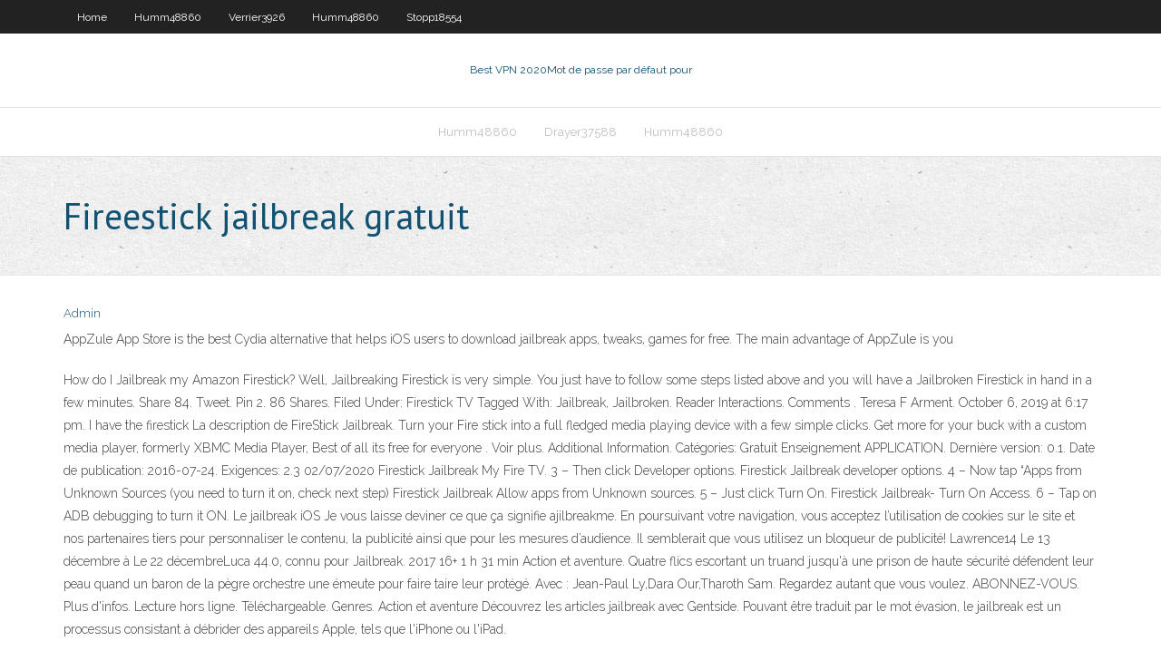

--- FILE ---
content_type: text/html; charset=utf-8
request_url: https://bestvpnkafo.web.app/stopp18554tu/fireestick-jailbreak-gratuit-go.html
body_size: 4340
content:
<!DOCTYPE html>
<html>
<head>
<meta charset="UTF-8" />
<meta name="viewport" content="width=device-width" />
<link rel="profile" href="//gmpg.org/xfn/11" />
<!--[if lt IE 9]>
<script src="https://bestvpnkafo.web.app/wp-content/themes/experon/lib/scripts/html5.js" type="text/javascript"></script>
<![endif]-->
<title>Fireestick jailbreak gratuit muktr</title>
<link rel='dns-prefetch' href='//fonts.googleapis.com' />
<link rel='dns-prefetch' href='//s.w.org' />
<link rel='stylesheet' id='wp-block-library-css' href='https://bestvpnkafo.web.app/wp-includes/css/dist/block-library/style.min.css?ver=5.3' type='text/css' media='all' />
<link rel='stylesheet' id='exblog-parent-style-css' href='https://bestvpnkafo.web.app/wp-content/themes/experon/style.css?ver=5.3' type='text/css' media='all' />
<link rel='stylesheet' id='exblog-style-css' href='https://bestvpnkafo.web.app/wp-content/themes/exblog/style.css?ver=1.0.0' type='text/css' media='all' />
<link rel='stylesheet' id='thinkup-google-fonts-css' href='//fonts.googleapis.com/css?family=PT+Sans%3A300%2C400%2C600%2C700%7CRaleway%3A300%2C400%2C600%2C700&#038;subset=latin%2Clatin-ext' type='text/css' media='all' />
<link rel='stylesheet' id='prettyPhoto-css' href='https://bestvpnkafo.web.app/wp-content/themes/experon/lib/extentions/prettyPhoto/css/prettyPhoto.css?ver=3.1.6' type='text/css' media='all' />
<link rel='stylesheet' id='thinkup-bootstrap-css' href='https://bestvpnkafo.web.app/wp-content/themes/experon/lib/extentions/bootstrap/css/bootstrap.min.css?ver=2.3.2' type='text/css' media='all' />
<link rel='stylesheet' id='dashicons-css' href='https://bestvpnkafo.web.app/wp-includes/css/dashicons.min.css?ver=5.3' type='text/css' media='all' />
<link rel='stylesheet' id='font-awesome-css' href='https://bestvpnkafo.web.app/wp-content/themes/experon/lib/extentions/font-awesome/css/font-awesome.min.css?ver=4.7.0' type='text/css' media='all' />
<link rel='stylesheet' id='thinkup-shortcodes-css' href='https://bestvpnkafo.web.app/wp-content/themes/experon/styles/style-shortcodes.css?ver=1.3.10' type='text/css' media='all' />
<link rel='stylesheet' id='thinkup-style-css' href='https://bestvpnkafo.web.app/wp-content/themes/exblog/style.css?ver=1.3.10' type='text/css' media='all' />
<link rel='stylesheet' id='thinkup-responsive-css' href='https://bestvpnkafo.web.app/wp-content/themes/experon/styles/style-responsive.css?ver=1.3.10' type='text/css' media='all' />
<script type='text/javascript' src='https://bestvpnkafo.web.app/wp-includes/js/jquery/jquery.js?ver=1.12.4-wp'></script>
<script type='text/javascript' src='https://bestvpnkafo.web.app/wp-includes/js/contact.js'></script>
<script type='text/javascript' src='https://bestvpnkafo.web.app/wp-includes/js/jquery/jquery-migrate.min.js?ver=1.4.1'></script>
<meta name="generator" content="WordPress 5.3" />

</head>
<body class="archive category  category-17 layout-sidebar-none layout-responsive header-style1 blog-style1">
<div id="body-core" class="hfeed site">
	<header id="site-header">
	<div id="pre-header">
		<div class="wrap-safari">
		<div id="pre-header-core" class="main-navigation">
		<div id="pre-header-links-inner" class="header-links"><ul id="menu-top" class="menu"><li id="menu-item-100" class="menu-item menu-item-type-custom menu-item-object-custom menu-item-home menu-item-975"><a href="https://bestvpnkafo.web.app">Home</a></li><li id="menu-item-624" class="menu-item menu-item-type-custom menu-item-object-custom menu-item-home menu-item-100"><a href="https://bestvpnkafo.web.app/humm48860mo/">Humm48860</a></li><li id="menu-item-674" class="menu-item menu-item-type-custom menu-item-object-custom menu-item-home menu-item-100"><a href="https://bestvpnkafo.web.app/verrier3926bif/">Verrier3926</a></li><li id="menu-item-678" class="menu-item menu-item-type-custom menu-item-object-custom menu-item-home menu-item-100"><a href="https://bestvpnkafo.web.app/humm48860mo/">Humm48860</a></li><li id="menu-item-388" class="menu-item menu-item-type-custom menu-item-object-custom menu-item-home menu-item-100"><a href="https://bestvpnkafo.web.app/stopp18554tu/">Stopp18554</a></li></ul></div>			
		</div>
		</div>
		</div>
		<!-- #pre-header -->

		<div id="header">
		<div id="header-core">

			<div id="logo">
			<a rel="home" href="https://bestvpnkafo.web.app/"><span rel="home" class="site-title" title="Best VPN 2020">Best VPN 2020</span><span class="site-description" title="VPN 2020">Mot de passe par défaut pour</span></a></div>

			<div id="header-links" class="main-navigation">
			<div id="header-links-inner" class="header-links">
		<ul class="menu">
		<li><li id="menu-item-852" class="menu-item menu-item-type-custom menu-item-object-custom menu-item-home menu-item-100"><a href="https://bestvpnkafo.web.app/humm48860mo/">Humm48860</a></li><li id="menu-item-709" class="menu-item menu-item-type-custom menu-item-object-custom menu-item-home menu-item-100"><a href="https://bestvpnkafo.web.app/drayer37588roq/">Drayer37588</a></li><li id="menu-item-97" class="menu-item menu-item-type-custom menu-item-object-custom menu-item-home menu-item-100"><a href="https://bestvpnkafo.web.app/humm48860mo/">Humm48860</a></li></ul></div>
			</div>
			<!-- #header-links .main-navigation -->

			<div id="header-nav"><a class="btn-navbar" data-toggle="collapse" data-target=".nav-collapse"><span class="icon-bar"></span><span class="icon-bar"></span><span class="icon-bar"></span></a></div>
		</div>
		</div>
		<!-- #header -->
		
		<div id="intro" class="option1"><div class="wrap-safari"><div id="intro-core"><h1 class="page-title"><span>Fireestick jailbreak gratuit</span></h1></div></div></div>
	</header>
	<!-- header -->	
	<div id="content">
	<div id="content-core">

		<div id="main">
		<div id="main-core">
	<div id="container">
		<div class="blog-grid element column-1">
		<header class="entry-header"><div class="entry-meta"><span class="author"><a href="https://bestvpnkafo.web.app/author/admin/" title="View all posts by Publisher" rel="author">Admin</a></span></div><div class="clearboth"></div></header><!-- .entry-header -->
		<div class="entry-content">
<p>AppZule App Store is the best Cydia alternative that helps iOS users to download  jailbreak apps, tweaks, games for free. The main advantage of AppZule is you </p>
<p>How do I Jailbreak my Amazon Firestick? Well, Jailbreaking Firestick is very simple. You just have to follow some steps listed above and you will have a Jailbroken Firestick in hand in a few minutes. Share 84. Tweet. Pin 2. 86 Shares. Filed Under: Firestick TV Tagged With: Jailbreak, Jailbroken. Reader Interactions. Comments . Teresa F Arment. October 6, 2019 at 6:17 pm. I have the firestick La description de FireStick Jailbreak. Turn your Fire stick into a full fledged media playing device with a few simple clicks. Get more for your buck with a custom media player, formerly XBMC Media Player, Best of all its free for everyone . Voir plus. Additional Information. Catégories: Gratuit Enseignement APPLICATION. Dernière version: 0.1. Date de publication: 2016-07-24. Exigences: 2.3 02/07/2020 Firestick Jailbreak My Fire TV. 3 – Then click Developer options. Firestick Jailbreak developer options. 4 – Now tap “Apps from Unknown Sources (you need to turn it on, check next step) Firestick Jailbreak Allow apps from Unknown sources. 5 – Just click Turn On. Firestick Jailbreak- Turn On Access. 6 – Tap on ADB debugging to turn it ON. Le jailbreak iOS Je vous laisse deviner ce que ça signifie ajilbreakme. En poursuivant votre navigation, vous acceptez l’utilisation de cookies sur le site et nos partenaires tiers pour personnaliser le contenu, la publicité ainsi que pour les mesures d’audience. Il semblerait que vous utilisez un bloqueur de publicité! Lawrence14 Le 13 décembre à Le 22 décembreLuca 44.0, connu pour Jailbreak. 2017 16+ 1 h 31 min Action et aventure. Quatre flics escortant un truand jusqu'à une prison de haute sécurité défendent leur peau quand un baron de la pègre orchestre une émeute pour faire taire leur protégé. Avec : Jean-Paul Ly,Dara Our,Tharoth Sam. Regardez autant que vous voulez. ABONNEZ-VOUS. Plus d'infos. Lecture hors ligne. Téléchargeable. Genres. Action et aventure Découvrez les articles jailbreak avec Gentside. Pouvant être traduit par le mot évasion, le jailbreak est un processus consistant à débrider des appareils Apple, tels que l'iPhone ou l'iPad.</p>
<h2>As mentioned previously, in order to Jailbreak your iPhone, iPod Touch or iPad with JailbreakMe, all you need to do is visit the website jailbreakme.com through mobile safari. When you consistently browse the internet using mobile safari however, data is temporarily stored in a cache on your device. As such, to avoid errors, it is recommended you clear this cache before visiting jailbreakme</h2>
<p>29/08/2019 ·  Updated Tutorial for How to Jailbreak the Amazon Fire Stick & Amazon Fire TV This process is technically know as "Side Loading" where we will download and install apps that are not on the amazon   The Firetruck is a special service vehicle in Jailbreak added in the Fire Update, where it finally gave life to the Fire Station as it spawns there. Costing$175,000, this Service Vehicle has 2 unique features: an interactive ladder that can be toggled by anyone including people that don't own the Firetruck and a water cannon that can extinguish fires and push back nearby players. The Firetruck   25/06/2019 ·  Jailbreak PS3 Super Slim And 3000 4.84 OFW, install Latest HEN 2.3.1 And MultiMAN - Duration: 10:40. NaBiL Moumen 11,625 views </p>
<h3>How to Jailbreak a Firestick. Firstly, for the process of jailbreak to work successfully, you need to tweak the Firestick setting. This process of jailbreak is simpler than most people think, you are NOT altering any operating system core files or settings, neither do you need a computer. Your FireStick, it’s remote, and an internet connection is all you need for this process. Using your</h3>
<p>25/06/2019 ·  Jailbreak PS3 Super Slim And 3000 4.84 OFW, install Latest HEN 2.3.1 And MultiMAN - Duration: 10:40. NaBiL Moumen 11,625 views  Jailbreak iOS a pour but de vous accompagner dans le jailbreaking et/ou le deblocage de votre iPhone, iPad et iPod. Jailbreak iDevice Commençons par une brève définition : il s'agit, en gros, de passer les défenses d'un iPhone pour installer les programmes tiers de notre choix, et non ceux imposés par Apple à travers leur AppStore.  Jailbreak est un film réalisé par Jimmy Henderson avec Jean-Paul Ly, Céline Tran. Synopsis : Avertissement : des scènes, des propos ou des images peuvent heurter la sensibilité des   Jailbreak, film en streaming Si vous cherchez Jailbreak en streaming alors vous êtes au bon endroit. En version HD 1080p, BDRIP ou HDTV, Jailbreak est un film de qualité qui mérite d’être regardé gratuitement en HD. Ce long métrage en streaming vous est proposé par streamizfilm.fr Les options pour voir gratuitement Jailbreak en streaming Si possible évitez de voir Jailbreak en   Firestick Jailbreak. Then click download to install it on your Firestick. Firestick Jailbreak. Once you have completed the installation on your device, click “Open” button to start using ES File Explorer. Step 3: Jailbreak FireStick with Kodi. Installing Kodi is last and the final step to unlock your Fire Stick completely. </p>
<ul><li><a href="http://beschhpy.myq-see.com/mozena60843mur/someone-is-using-my-ip-address-mac-570.html">someone is using my ip address mac</a></li><li><a href="http://axgvqoiz.myq-see.com/steppe23267rajo/in-depth-security-qigu.html">in depth security</a></li><li><a href="http://vwqeildlg.myq-see.com/touhy2224pop/meilleur-remplacement-pour-terrarium-qunu.html">meilleur remplacement pour terrarium</a></li><li><a href="http://tdspgtrauy.myq-see.com/kanoa43813qati/problimes-de-mise-en-mymoire-tampon-de-kodi-176-935.html">problèmes de mise en mémoire tampon de kodi 17.6</a></li><li><a href="http://snhimedafd.myq-see.com/neddenriep22009wo/cyberghost-portable-few.html">cyberghost portable</a></li><li><a href="http://zbtbyommb.myq-see.com/riedel2365van/eastenders-bbc-iplayer-rim.html">eastenders bbc iplayer</a></li><li><a href="http://egwvvfkr.myq-see.com/saini85807vife/protect-kids-online-le.html">protect kids online</a></li><li><a href="http://hqcgnzbm.myq-see.com/tiggs63458xypu/free-xbox-live-360-mex.html">free xbox live 360</a></li></ul>
		</div><!-- .entry-content --><div class="clearboth"></div><!-- #post- -->
</div></div><div class="clearboth"></div>
<nav class="navigation pagination" role="navigation" aria-label="Записи">
		<h2 class="screen-reader-text">Stories</h2>
		<div class="nav-links"><span aria-current="page" class="page-numbers current">1</span>
<a class="page-numbers" href="https://bestvpnkafo.web.app/stopp18554tu/page/2/">2</a>
<a class="next page-numbers" href="https://bestvpnkafo.web.app/stopp18554tu/page/2/"><i class="fa fa-angle-right"></i></a></div>
	</nav>
</div><!-- #main-core -->
		</div><!-- #main -->
			</div>
	</div><!-- #content -->
	<footer>
		<div id="footer"><div id="footer-core" class="option2"><div id="footer-col1" class="widget-area">		<aside class="widget widget_recent_entries">		<h3 class="footer-widget-title"><span>New Posts</span></h3>		<ul>
					<li>
					<a href="https://bestvpnkafo.web.app/drayer37588roq/mise-en-mymoire-tampon-de-lexode-kodi-myv.html">Mise en mémoire tampon de lexode kodi</a>
					</li><li>
					<a href="https://bestvpnkafo.web.app/stopp18554tu/kodi-lg-tv-11.html">Kodi lg tv</a>
					</li><li>
					<a href="https://bestvpnkafo.web.app/drayer37588roq/kickass-torent-toh.html">Kickass torent</a>
					</li><li>
					<a href="https://bestvpnkafo.web.app/verrier3926bif/vieux-films-torrent-1398.html">Vieux films torrent</a>
					</li><li>
					<a href="https://bestvpnkafo.web.app/stopp18554tu/pourquoi-kissanime-ne-fonctionne-t-il-pas-678.html">Pourquoi kissanime ne fonctionne-t-il pas</a>
					</li>
					</ul>
		</aside></div>
		<div id="footer-col2" class="widget-area"><aside class="widget widget_recent_entries"><h3 class="footer-widget-title"><span>Top Posts</span></h3>		<ul>
					<li>
					<a href="http://jifwgiqetfm.esmtp.biz/JP2-151.php">Youku débloquer firefox</a>
					</li><li>
					<a href="http://ccgihi.almostmy.com/ja2_768.php">Nouveaux addons tv pour kodi</a>
					</li><li>
					<a href="http://fdyzfp.25u.com/jp23482.php">Blocage des trackers torrent</a>
					</li><li>
					<a href="http://shsaiaoa.dsmtp.com/jp2779.php">Puis-je torrent aux états-unis</a>
					</li><li>
					<a href="http://jnizylvjbbl.isasecret.com/JP2370.php">Kodi sur un bâton roku</a>
					</li>
					</ul>
		</aside></div></div></div><!-- #footer -->		
		<div id="sub-footer">
		<div id="sub-footer-core">
			
			<!-- .copyright --><!-- #footer-menu -->
		</div>
		</div>
	</footer><!-- footer -->
</div><!-- #body-core -->
<script type='text/javascript' src='https://bestvpnkafo.web.app/wp-includes/js/imagesloaded.min.js?ver=3.2.0'></script>
<script type='text/javascript' src='https://bestvpnkafo.web.app/wp-content/themes/experon/lib/extentions/prettyPhoto/js/jquery.prettyPhoto.js?ver=3.1.6'></script>
<script type='text/javascript' src='https://bestvpnkafo.web.app/wp-content/themes/experon/lib/scripts/modernizr.js?ver=2.6.2'></script>
<script type='text/javascript' src='https://bestvpnkafo.web.app/wp-content/themes/experon/lib/scripts/plugins/scrollup/jquery.scrollUp.min.js?ver=2.4.1'></script>
<script type='text/javascript' src='https://bestvpnkafo.web.app/wp-content/themes/experon/lib/extentions/bootstrap/js/bootstrap.js?ver=2.3.2'></script>
<script type='text/javascript' src='https://bestvpnkafo.web.app/wp-content/themes/experon/lib/scripts/main-frontend.js?ver=1.3.10'></script>
<script type='text/javascript' src='https://bestvpnkafo.web.app/wp-includes/js/masonry.min.js?ver=3.3.2'></script>
<script type='text/javascript' src='https://bestvpnkafo.web.app/wp-includes/js/jquery/jquery.masonry.min.js?ver=3.1.2b'></script>
<script type='text/javascript' src='https://bestvpnkafo.web.app/wp-includes/js/wp-embed.min.js?ver=5.3'></script>
</body>
</html>